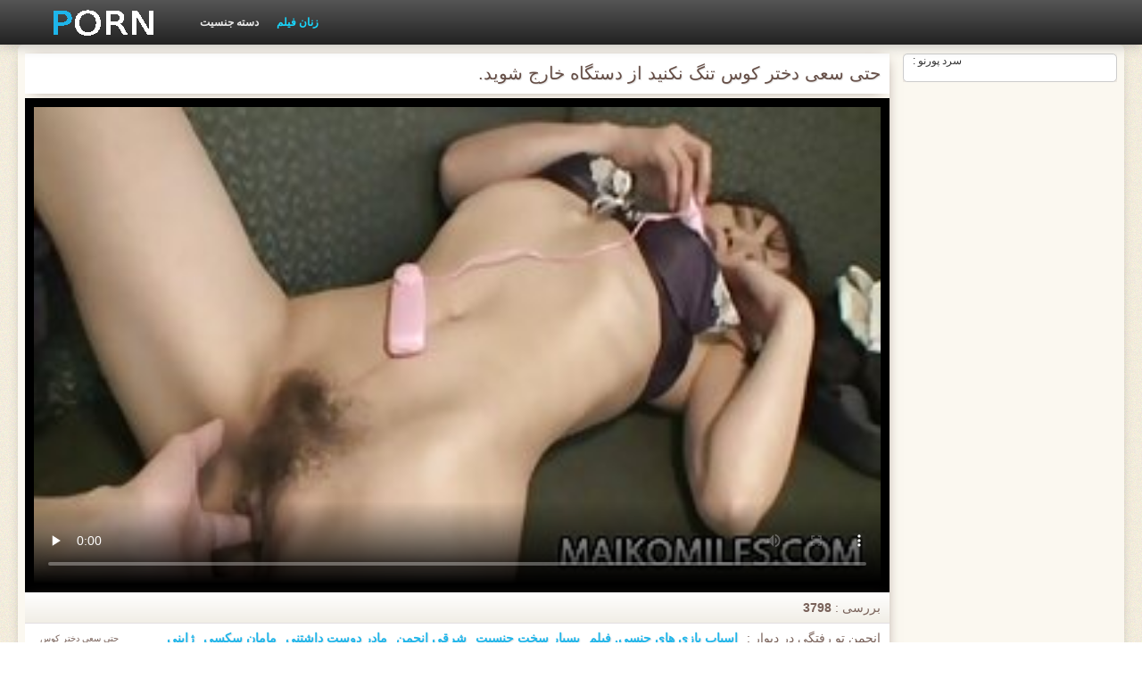

--- FILE ---
content_type: text/html; charset=UTF-8
request_url: https://fa.zxisu.com/video/8/%D8%AD%D8%AA%DB%8C-%D8%B3%D8%B9%DB%8C-%D8%AF%D8%AE%D8%AA%D8%B1-%DA%A9%D9%88%D8%B3-%D8%AA%D9%86%DA%AF-%D9%86%DA%A9%D9%86%DB%8C%D8%AF-%D8%A7%D8%B2-%D8%AF%D8%B3%D8%AA%DA%AF%D8%A7%D9%87-%D8%AE%D8%A7%D8%B1%D8%AC-%D8%B4%D9%88%DB%8C%D8%AF-
body_size: 9164
content:
<!DOCTYPE html>
<html lang="fa" dir="rtl">
<head>
    <meta http-equiv="Content-Type" content="text/html; charset=UTF-8">
    <meta http-equiv="Content-Language" content="fa">
    <base target="_blank">
    <meta name="viewport" content="width=device-width, initial-scale=1.0">
    <meta http-equiv="X-UA-Compatible" content="IE=edge">
    <title>حتی سعی دختر کوس تنگ نکنید از دستگاه خارج شوید.</title>
    <meta name="description" content="رایگان پورنو دختر کوس تنگ">
    <link href="https://fa.zxisu.com/img/style.min.css" rel="stylesheet">
	<link href="https://fa.zxisu.com/video/8/حتی-سعی-دختر-کوس-تنگ-نکنید-از-دستگاه-خارج-شوید-/" rel="canonical"> 
</head>
<body>
<div class="head_wrapper">
	    <div class="bounty_wrapper">
	        <a title="سکس دختر " alt="سکس دختر " class="logo" href="https://fa.zxisu.com/"></a>
            <ul class="head_links"><li><a href="https://fa.zxisu.com/categoryall.html" title="دسته جنسیت " class="top-menu__link">دسته جنسیت </a></li>
<li class="active"><a href="https://fa.zxisu.com/newporno.html" title="Новое" class="top-menu__link">زنان فیلم </a></li></ul>	    </div>
	</div>

<div class="bounty_wrapper">
	    <div class="bounty_content_main">
	        	        
<div class="thumbs-holder">
<div style="min-height: 400px;">
	<div class="wrap">
		<div class="video_block">
            <div class="video_right_block">
                                                    <div style="position:relative;display:block;padding:20px 10px 10px 10px;background:#fff;border:1px solid #ccc;-webkit-border-radius:5px;border-radius:5px;-webkit-box-shadow: 0 3px 15px -6px #79625a;box-shadow: 0 3px 15px -6px #79625a;height:100%;text-align:center;">
                        <span style="position:absolute;top:0;left:10px;color:#333;font-size:.75rem;margin:0;padding:0;">سرد پورنو :</span>
                        <div id="e2b1a97263"></div>
                    </div>
                            </div>

                        
			<div class="player_block">

				
							<h1 itemprop="name">حتی سعی دختر کوس تنگ نکنید از دستگاه خارج شوید.</h1>

				<div id="player-holder">

	<div id="player">
<style>.play21 { margin: 1px 0;}
.play21 video { position: absolute; top: 0; left: 0; width: 100%; height: 100%; background-color: #000; }</style>
<div class="play21">
<video preload="none" controls poster="https://fa.zxisu.com/media/thumbs/8/v00008.jpg?1627609661"><source src="https://vs4.videosrc.net/s/b/b2/b29ad17968ec0079130932e11dcd3091.mp4?md5=jieVHvlKGNGSEG_w4X4W5g&expires=1768820510" type="video/mp4"/></video>
</div>
					</div>
				</div>
				<div class="video_descr">
					<ul class="info">
						<li class="video_rating"></li>
						<li class="li_views">بررسی : <span>3798</span></li>
					</ul>
					<p class="img">
						<img itemprop="thumbnail" src="}" alt="">حتی سعی دختر کوس تنگ نکنید از دستگاه خارج شوید.<br>





		
						<em> حتی سعی دختر کوس تنگ نکنید از دستگاه خارج شوید.</em>
					</p>
					<div class="text">
																				<p>انجمن تو رفتگی در دیوار : <a href="/category/sex_toys/" title="">اسباب بازی های جنسی, فیلم</a> <a href="/category/hardcore/" title="">بسیار سخت جنسیت</a> <a href="/category/asian/" title="">شرقی انجمن</a> <a href="/category/milf/" title="">مادر دوست داشتنی</a> <a href="/category/mom/" title="">مامان سکسی</a> <a href="/category/japanese/" title="">ژاپنی</a> 
<a href="/tag/804/" title="">دختر کوس تنگ</a> </p>
												<p itemprop="description">رایگان پورنو دختر کوس تنگ</p>
					</div>
				</div>
			</div>
		</div>

                
		<div class="related_videos_block">
			<div class="related_videos">
				<h3>کسانی که این فیلم های پورنو سرد را تماشا کردند ، ویدیو بالغ را دوست داشتند :</h3>
				
<div class="main_news_holder">
				<div class="main_news" data-action="video-click" >
					<p class="main_news_img">
						<a href="/video/4517/%D9%84%DA%AF%D8%AF-%DA%A9%D9%87-%D8%A7%D9%84%D8%A7%D8%BA-%D9%88-%D8%B3%DA%A9%D8%AA%D9%87-%D9%85%D8%BA%D8%B2%DB%8C-%DA%A9%D9%87-%D8%B9%D9%88%D8%B6%DB%8C-%D8%AA%D8%A7-%D8%B2%D9%85%D8%A7%D9%86%DB%8C-%D8%B3%DA%A9%D8%B3-%D8%AE%D9%88%D8%B4%DA%AF%D9%84-%D8%AA%D8%B1%DB%8C%D9%86-%D8%AF%D8%AE%D8%AA%D8%B1-%D8%AC%D9%87%D8%A7%D9%86-%DA%A9%D9%87-%D8%A7%D9%88-%D8%A2%D9%86-%D8%B1%D8%A7-%D8%A7%D8%B2-licks-/" title="لگد که الاغ و سکته مغزی که عوضی تا زمانی سکس خوشگل ترین دختر جهان که او آن را از licks!" >
							<img src="https://fa.zxisu.com/media/thumbs/7/v04517.jpg?1624715685" alt="لگد که الاغ و سکته مغزی که عوضی تا زمانی سکس خوشگل ترین دختر جهان که او آن را از licks!" width="320" height="180">
							<span class="play"></span>
						</a>
					</p>
					<div class="main_news_info">
						<a class="link" title="لگد که الاغ و سکته مغزی که عوضی تا زمانی سکس خوشگل ترین دختر جهان که او آن را از licks!" href="/video/4517/%D9%84%DA%AF%D8%AF-%DA%A9%D9%87-%D8%A7%D9%84%D8%A7%D8%BA-%D9%88-%D8%B3%DA%A9%D8%AA%D9%87-%D9%85%D8%BA%D8%B2%DB%8C-%DA%A9%D9%87-%D8%B9%D9%88%D8%B6%DB%8C-%D8%AA%D8%A7-%D8%B2%D9%85%D8%A7%D9%86%DB%8C-%D8%B3%DA%A9%D8%B3-%D8%AE%D9%88%D8%B4%DA%AF%D9%84-%D8%AA%D8%B1%DB%8C%D9%86-%D8%AF%D8%AE%D8%AA%D8%B1-%D8%AC%D9%87%D8%A7%D9%86-%DA%A9%D9%87-%D8%A7%D9%88-%D8%A2%D9%86-%D8%B1%D8%A7-%D8%A7%D8%B2-licks-/">لگد که الاغ و سکته مغزی که عوضی تا زمانی سکس خوشگل ترین دختر جهان که او آن را از licks!</a>
											</div>
				</div>
			</div><div class="main_news_holder">
				<div class="main_news" data-action="video-click" >
					<p class="main_news_img">
						<a href="https://fa.zxisu.com/link.php" title="بزرگ سیاه و سفید دیک برای نینا ال در سوراخ سکسپیرمرد شکوه" >
							<img src="https://fa.zxisu.com/media/thumbs/4/v09424.jpg?1624569725" alt="بزرگ سیاه و سفید دیک برای نینا ال در سوراخ سکسپیرمرد شکوه" width="320" height="180">
							<span class="play"></span>
						</a>
					</p>
					<div class="main_news_info">
						<a class="link" title="بزرگ سیاه و سفید دیک برای نینا ال در سوراخ سکسپیرمرد شکوه" href="https://fa.zxisu.com/link.php">بزرگ سیاه و سفید دیک برای نینا ال در سوراخ سکسپیرمرد شکوه</a>
											</div>
				</div>
			</div><div class="main_news_holder">
				<div class="main_news" data-action="video-click" >
					<p class="main_news_img">
						<a href="https://fa.zxisu.com/link.php" title="آماندا دوست دختر کونی در مقابل کارلوس پلاتین. 1 Russiam" >
							<img src="https://fa.zxisu.com/media/thumbs/7/v07607.jpg?1624743332" alt="آماندا دوست دختر کونی در مقابل کارلوس پلاتین. 1 Russiam" width="320" height="180">
							<span class="play"></span>
						</a>
					</p>
					<div class="main_news_info">
						<a class="link" title="آماندا دوست دختر کونی در مقابل کارلوس پلاتین. 1 Russiam" href="https://fa.zxisu.com/link.php">آماندا دوست دختر کونی در مقابل کارلوس پلاتین. 1 Russiam</a>
											</div>
				</div>
			</div><div class="main_news_holder">
				<div class="main_news" data-action="video-click" >
					<p class="main_news_img">
						<a href="https://fa.zxisu.com/link.php" title="سکسی فیلم سکسی دختر پسر زن سبک و جلف سامانتا سنت حمام با شیر, داخل حمام" >
							<img src="https://fa.zxisu.com/media/thumbs/9/v04469.jpg?1624515742" alt="سکسی فیلم سکسی دختر پسر زن سبک و جلف سامانتا سنت حمام با شیر, داخل حمام" width="320" height="180">
							<span class="play"></span>
						</a>
					</p>
					<div class="main_news_info">
						<a class="link" title="سکسی فیلم سکسی دختر پسر زن سبک و جلف سامانتا سنت حمام با شیر, داخل حمام" href="https://fa.zxisu.com/link.php">سکسی فیلم سکسی دختر پسر زن سبک و جلف سامانتا سنت حمام با شیر, داخل حمام</a>
											</div>
				</div>
			</div><div class="main_news_holder">
				<div class="main_news" data-action="video-click" >
					<p class="main_news_img">
						<a href="/video/3970/%D8%B4%DA%AF%D9%81%D8%AA-%D8%A2%D9%88%D8%B1-%DA%AF%D8%A7%DB%8C%DB%8C%D8%AF%D9%86-%D8%B3%D9%87-%D8%B3%D9%83%D8%B3-%D8%AF%D8%AE%D8%AA%D8%B1%D8%A7%D9%86-%D8%A8%D8%A7%D9%83%D8%B1%D9%87-%D9%86%D9%81%D8%B1%DB%8C/" title="شگفت آور, گاییدن, سه سكس دختران باكره نفری" >
							<img src="https://fa.zxisu.com/media/thumbs/0/v03970.jpg?1624538477" alt="شگفت آور, گاییدن, سه سكس دختران باكره نفری" width="320" height="180">
							<span class="play"></span>
						</a>
					</p>
					<div class="main_news_info">
						<a class="link" title="شگفت آور, گاییدن, سه سكس دختران باكره نفری" href="/video/3970/%D8%B4%DA%AF%D9%81%D8%AA-%D8%A2%D9%88%D8%B1-%DA%AF%D8%A7%DB%8C%DB%8C%D8%AF%D9%86-%D8%B3%D9%87-%D8%B3%D9%83%D8%B3-%D8%AF%D8%AE%D8%AA%D8%B1%D8%A7%D9%86-%D8%A8%D8%A7%D9%83%D8%B1%D9%87-%D9%86%D9%81%D8%B1%DB%8C/">شگفت آور, گاییدن, سه سكس دختران باكره نفری</a>
											</div>
				</div>
			</div><div class="main_news_holder">
				<div class="main_news" data-action="video-click" >
					<p class="main_news_img">
						<a href="/video/3224/%D9%85%D9%86-%D8%A7%D9%88%D9%84%DB%8C%D9%86-%D8%AF%DB%8C%DA%A9-%D9%81%DB%8C%D9%84%D9%85-%D8%B3%DA%A9%D8%B3%DB%8C-%D8%AA%D8%AC%D8%A7%D9%88%D8%B2-%D8%A8%D9%87-%D8%AF%D8%AE%D8%AA%D8%B1-%D8%AF%D8%B1-%D8%A8%DB%8C%D8%AF%D9%85%D8%B4%DA%A9-%D8%A7%D9%88/" title="من اولین دیک فیلم سکسی تجاوز به دختر در بیدمشک او" >
							<img src="https://fa.zxisu.com/media/thumbs/4/v03224.jpg?1625012673" alt="من اولین دیک فیلم سکسی تجاوز به دختر در بیدمشک او" width="320" height="180">
							<span class="play"></span>
						</a>
					</p>
					<div class="main_news_info">
						<a class="link" title="من اولین دیک فیلم سکسی تجاوز به دختر در بیدمشک او" href="/video/3224/%D9%85%D9%86-%D8%A7%D9%88%D9%84%DB%8C%D9%86-%D8%AF%DB%8C%DA%A9-%D9%81%DB%8C%D9%84%D9%85-%D8%B3%DA%A9%D8%B3%DB%8C-%D8%AA%D8%AC%D8%A7%D9%88%D8%B2-%D8%A8%D9%87-%D8%AF%D8%AE%D8%AA%D8%B1-%D8%AF%D8%B1-%D8%A8%DB%8C%D8%AF%D9%85%D8%B4%DA%A9-%D8%A7%D9%88/">من اولین دیک فیلم سکسی تجاوز به دختر در بیدمشک او</a>
											</div>
				</div>
			</div><div class="main_news_holder">
				<div class="main_news" data-action="video-click" >
					<p class="main_news_img">
						<a href="/video/32/%D9%85%D8%A7%D8%AF%D8%B1-%D8%AF%D9%88%D8%B3%D8%AA-%D9%81%DB%8C%D9%84%D9%85-%D8%B3%DA%A9%D8%B3%DB%8C-%D9%BE%D8%A7%D8%B1%D9%87-%DA%A9%D8%B1%D8%AF%D9%86-%D9%BE%D8%B1%D8%AF%D9%87-%D8%AF%D8%AE%D8%AA%D8%B1-%D8%AF%D8%A7%D8%B4%D8%AA%D9%86%DB%8C-%D9%85%D9%82%D8%B9%D8%AF%DB%8C/" title="مادر دوست فیلم سکسی پاره کردن پرده دختر داشتنی مقعدی" >
							<img src="https://fa.zxisu.com/media/thumbs/2/v00032.jpg?1627346847" alt="مادر دوست فیلم سکسی پاره کردن پرده دختر داشتنی مقعدی" width="320" height="180">
							<span class="play"></span>
						</a>
					</p>
					<div class="main_news_info">
						<a class="link" title="مادر دوست فیلم سکسی پاره کردن پرده دختر داشتنی مقعدی" href="/video/32/%D9%85%D8%A7%D8%AF%D8%B1-%D8%AF%D9%88%D8%B3%D8%AA-%D9%81%DB%8C%D9%84%D9%85-%D8%B3%DA%A9%D8%B3%DB%8C-%D9%BE%D8%A7%D8%B1%D9%87-%DA%A9%D8%B1%D8%AF%D9%86-%D9%BE%D8%B1%D8%AF%D9%87-%D8%AF%D8%AE%D8%AA%D8%B1-%D8%AF%D8%A7%D8%B4%D8%AA%D9%86%DB%8C-%D9%85%D9%82%D8%B9%D8%AF%DB%8C/">مادر دوست فیلم سکسی پاره کردن پرده دختر داشتنی مقعدی</a>
											</div>
				</div>
			</div><div class="main_news_holder">
				<div class="main_news" data-action="video-click" >
					<p class="main_news_img">
						<a href="https://fa.zxisu.com/link.php" title="مامان سکس دختر ۹ساله یا عاج" >
							<img src="https://fa.zxisu.com/media/thumbs/0/v09030.jpg?1624557916" alt="مامان سکس دختر ۹ساله یا عاج" width="320" height="180">
							<span class="play"></span>
						</a>
					</p>
					<div class="main_news_info">
						<a class="link" title="مامان سکس دختر ۹ساله یا عاج" href="https://fa.zxisu.com/link.php">مامان سکس دختر ۹ساله یا عاج</a>
											</div>
				</div>
			</div><div class="main_news_holder">
				<div class="main_news" data-action="video-click" >
					<p class="main_news_img">
						<a href="https://fa.zxisu.com/link.php" title="زن و شوهر شگفت انگیز, رابطه سکس دختران کم سال جنسی در طب مکمل و جایگزین" >
							<img src="https://fa.zxisu.com/media/thumbs/3/v04993.jpg?1624578942" alt="زن و شوهر شگفت انگیز, رابطه سکس دختران کم سال جنسی در طب مکمل و جایگزین" width="320" height="180">
							<span class="play"></span>
						</a>
					</p>
					<div class="main_news_info">
						<a class="link" title="زن و شوهر شگفت انگیز, رابطه سکس دختران کم سال جنسی در طب مکمل و جایگزین" href="https://fa.zxisu.com/link.php">زن و شوهر شگفت انگیز, رابطه سکس دختران کم سال جنسی در طب مکمل و جایگزین</a>
											</div>
				</div>
			</div><div class="main_news_holder">
				<div class="main_news" data-action="video-click" >
					<p class="main_news_img">
						<a href="https://fa.zxisu.com/link.php" title="18YO, هلو داستان های سکسی با دختر دایی می شود رابطه جنسی وحشی در یک کوچه تاریک در یک وحشیانه" >
							<img src="https://fa.zxisu.com/media/thumbs/4/v05274.jpg?1624730772" alt="18YO, هلو داستان های سکسی با دختر دایی می شود رابطه جنسی وحشی در یک کوچه تاریک در یک وحشیانه" width="320" height="180">
							<span class="play"></span>
						</a>
					</p>
					<div class="main_news_info">
						<a class="link" title="18YO, هلو داستان های سکسی با دختر دایی می شود رابطه جنسی وحشی در یک کوچه تاریک در یک وحشیانه" href="https://fa.zxisu.com/link.php">18YO, هلو داستان های سکسی با دختر دایی می شود رابطه جنسی وحشی در یک کوچه تاریک در یک وحشیانه</a>
											</div>
				</div>
			</div><div class="main_news_holder">
				<div class="main_news" data-action="video-click" >
					<p class="main_news_img">
						<a href="https://fa.zxisu.com/link.php" title="واقعی, خشن, سکس در کوچ سکس دختر یزدی برای ریخته گری" >
							<img src="https://fa.zxisu.com/media/thumbs/6/v04136.jpg?1625446448" alt="واقعی, خشن, سکس در کوچ سکس دختر یزدی برای ریخته گری" width="320" height="180">
							<span class="play"></span>
						</a>
					</p>
					<div class="main_news_info">
						<a class="link" title="واقعی, خشن, سکس در کوچ سکس دختر یزدی برای ریخته گری" href="https://fa.zxisu.com/link.php">واقعی, خشن, سکس در کوچ سکس دختر یزدی برای ریخته گری</a>
											</div>
				</div>
			</div><div class="main_news_holder">
				<div class="main_news" data-action="video-click" >
					<p class="main_news_img">
						<a href="https://fa.zxisu.com/link.php" title="جوراب ساق بلند و شورت پوشیده داستان سکس من و دختر همسایه شده توسط" >
							<img src="https://fa.zxisu.com/media/thumbs/7/v00457.jpg?1628392327" alt="جوراب ساق بلند و شورت پوشیده داستان سکس من و دختر همسایه شده توسط" width="320" height="180">
							<span class="play"></span>
						</a>
					</p>
					<div class="main_news_info">
						<a class="link" title="جوراب ساق بلند و شورت پوشیده داستان سکس من و دختر همسایه شده توسط" href="https://fa.zxisu.com/link.php">جوراب ساق بلند و شورت پوشیده داستان سکس من و دختر همسایه شده توسط</a>
											</div>
				</div>
			</div><div class="main_news_holder">
				<div class="main_news" data-action="video-click" >
					<p class="main_news_img">
						<a href="/video/5739/%D9%85%D8%B4%D8%AA%D8%B1%DB%8C-%D8%AF%D8%A7%D8%B3%D8%AA%D8%A7%D9%86-%D8%B3%DA%A9%D8%B3-%D8%AF%D8%AE%D8%AA%D8%B1-%D8%B9%D9%85%D9%88-%D8%A8%D8%B1%D8%A7%DB%8C-%DA%AF%D9%88%D8%B4-%D8%AF%D8%A7%D8%AF%D9%86-%D8%A8%D9%87-%D8%B9%D8%A7%D9%85%D9%84-%D8%B1%DB%8C%D8%AE%D8%AA%D9%87-%DA%AF%D8%B1%DB%8C-%D9%86%D8%A7%D8%AE%D9%86/" title="مشتری داستان سکس دختر عمو برای گوش دادن به عامل ریخته گری ناخن" >
							<img src="https://fa.zxisu.com/media/thumbs/9/v05739.jpg?1624590128" alt="مشتری داستان سکس دختر عمو برای گوش دادن به عامل ریخته گری ناخن" width="320" height="180">
							<span class="play"></span>
						</a>
					</p>
					<div class="main_news_info">
						<a class="link" title="مشتری داستان سکس دختر عمو برای گوش دادن به عامل ریخته گری ناخن" href="/video/5739/%D9%85%D8%B4%D8%AA%D8%B1%DB%8C-%D8%AF%D8%A7%D8%B3%D8%AA%D8%A7%D9%86-%D8%B3%DA%A9%D8%B3-%D8%AF%D8%AE%D8%AA%D8%B1-%D8%B9%D9%85%D9%88-%D8%A8%D8%B1%D8%A7%DB%8C-%DA%AF%D9%88%D8%B4-%D8%AF%D8%A7%D8%AF%D9%86-%D8%A8%D9%87-%D8%B9%D8%A7%D9%85%D9%84-%D8%B1%DB%8C%D8%AE%D8%AA%D9%87-%DA%AF%D8%B1%DB%8C-%D9%86%D8%A7%D8%AE%D9%86/">مشتری داستان سکس دختر عمو برای گوش دادن به عامل ریخته گری ناخن</a>
											</div>
				</div>
			</div><div class="main_news_holder">
				<div class="main_news" data-action="video-click" >
					<p class="main_news_img">
						<a href="/video/4618/%D8%B3%DB%8C%D9%86%D9%87-%DA%A9%D9%84%D8%A7%D9%86-%D8%AF%D8%AE%D9%88%D9%84-%D8%AF%D9%88-%D8%AF%D8%A7%D9%86%D9%87-%D8%A6%DB%8C-%D9%88-%DA%A9%D9%88%D9%86-%D8%B2%D9%86-%D8%B2%DB%8C%D8%A8%D8%A7-%D8%B5%D9%88%D8%B1%D8%AA/" title="سینه کلان, دخول دو دانه ئی و کون زن زیبا صورت" >
							<img src="https://fa.zxisu.com/media/thumbs/8/v04618.jpg?1624525055" alt="سینه کلان, دخول دو دانه ئی و کون زن زیبا صورت" width="320" height="180">
							<span class="play"></span>
						</a>
					</p>
					<div class="main_news_info">
						<a class="link" title="سینه کلان, دخول دو دانه ئی و کون زن زیبا صورت" href="/video/4618/%D8%B3%DB%8C%D9%86%D9%87-%DA%A9%D9%84%D8%A7%D9%86-%D8%AF%D8%AE%D9%88%D9%84-%D8%AF%D9%88-%D8%AF%D8%A7%D9%86%D9%87-%D8%A6%DB%8C-%D9%88-%DA%A9%D9%88%D9%86-%D8%B2%D9%86-%D8%B2%DB%8C%D8%A8%D8%A7-%D8%B5%D9%88%D8%B1%D8%AA/">سینه کلان, دخول دو دانه ئی و کون زن زیبا صورت</a>
											</div>
				</div>
			</div><div class="main_news_holder">
				<div class="main_news" data-action="video-click" >
					<p class="main_news_img">
						<a href="/video/2671/sklavin-z-%D8%B4%D8%A7%D8%B1%DA%98-%D8%AF%D9%88%DA%AF%D8%A7%D9%86%D9%87-%D8%B3%DA%A9%D8%B3-%D8%AF%D8%AE%D8%AA%D8%B1-%D9%84%D8%B1/" title="SKLAVIN-Z شارژ دوگانه سکس دختر لر" >
							<img src="https://fa.zxisu.com/media/thumbs/1/v02671.jpg?1628826629" alt="SKLAVIN-Z شارژ دوگانه سکس دختر لر" width="320" height="180">
							<span class="play"></span>
						</a>
					</p>
					<div class="main_news_info">
						<a class="link" title="SKLAVIN-Z شارژ دوگانه سکس دختر لر" href="/video/2671/sklavin-z-%D8%B4%D8%A7%D8%B1%DA%98-%D8%AF%D9%88%DA%AF%D8%A7%D9%86%D9%87-%D8%B3%DA%A9%D8%B3-%D8%AF%D8%AE%D8%AA%D8%B1-%D9%84%D8%B1/">SKLAVIN-Z شارژ دوگانه سکس دختر لر</a>
											</div>
				</div>
			</div><div class="main_news_holder">
				<div class="main_news" data-action="video-click" >
					<p class="main_news_img">
						<a href="/video/1279/snap07-%D8%B3%DA%A9%D8%B3-%D8%AF%D8%AE%D8%AA%D8%B1-%D9%BE%D8%B3%D8%B1-%D8%AC%D9%88%D8%A7%D9%86/" title="Snap07 سکس دختر پسر جوان" >
							<img src="https://fa.zxisu.com/media/thumbs/9/v01279.jpg?1624586657" alt="Snap07 سکس دختر پسر جوان" width="320" height="180">
							<span class="play"></span>
						</a>
					</p>
					<div class="main_news_info">
						<a class="link" title="Snap07 سکس دختر پسر جوان" href="/video/1279/snap07-%D8%B3%DA%A9%D8%B3-%D8%AF%D8%AE%D8%AA%D8%B1-%D9%BE%D8%B3%D8%B1-%D8%AC%D9%88%D8%A7%D9%86/">Snap07 سکس دختر پسر جوان</a>
											</div>
				</div>
			</div><div class="main_news_holder">
				<div class="main_news" data-action="video-click" >
					<p class="main_news_img">
						<a href="https://fa.zxisu.com/link.php" title="شگفت فیلم سکس زدن پرده دختر آور, دختر بادامک بازی می کند بیدمشک" >
							<img src="https://fa.zxisu.com/media/thumbs/2/v03772.jpg?1629077768" alt="شگفت فیلم سکس زدن پرده دختر آور, دختر بادامک بازی می کند بیدمشک" width="320" height="180">
							<span class="play"></span>
						</a>
					</p>
					<div class="main_news_info">
						<a class="link" title="شگفت فیلم سکس زدن پرده دختر آور, دختر بادامک بازی می کند بیدمشک" href="https://fa.zxisu.com/link.php">شگفت فیلم سکس زدن پرده دختر آور, دختر بادامک بازی می کند بیدمشک</a>
											</div>
				</div>
			</div><div class="main_news_holder">
				<div class="main_news" data-action="video-click" >
					<p class="main_news_img">
						<a href="https://fa.zxisu.com/link.php" title="Roughsex دوست دختر, سیاه پوست به شدت روغن فیلم سکسی دختر باکره زده" >
							<img src="https://fa.zxisu.com/media/thumbs/1/v01561.jpg?1626914892" alt="Roughsex دوست دختر, سیاه پوست به شدت روغن فیلم سکسی دختر باکره زده" width="320" height="180">
							<span class="play"></span>
						</a>
					</p>
					<div class="main_news_info">
						<a class="link" title="Roughsex دوست دختر, سیاه پوست به شدت روغن فیلم سکسی دختر باکره زده" href="https://fa.zxisu.com/link.php">Roughsex دوست دختر, سیاه پوست به شدت روغن فیلم سکسی دختر باکره زده</a>
											</div>
				</div>
			</div><div class="main_news_holder">
				<div class="main_news" data-action="video-click" >
					<p class="main_news_img">
						<a href="/video/7677/%D8%AE%D9%88%D8%A8-dna-sapphicootica-%DA%A9%D9%88%D9%87%D8%A7%D9%86-%D9%88-%D8%B3%DA%A9%D8%B3-%D8%AF%D8%AE%D8%AA%D8%B1-%D9%84%D8%B1/" title="خوب DNA Sapphicootica-کوهان و سکس دختر لر" >
							<img src="https://fa.zxisu.com/media/thumbs/7/v07677.jpg?1624654212" alt="خوب DNA Sapphicootica-کوهان و سکس دختر لر" width="320" height="180">
							<span class="play"></span>
						</a>
					</p>
					<div class="main_news_info">
						<a class="link" title="خوب DNA Sapphicootica-کوهان و سکس دختر لر" href="/video/7677/%D8%AE%D9%88%D8%A8-dna-sapphicootica-%DA%A9%D9%88%D9%87%D8%A7%D9%86-%D9%88-%D8%B3%DA%A9%D8%B3-%D8%AF%D8%AE%D8%AA%D8%B1-%D9%84%D8%B1/">خوب DNA Sapphicootica-کوهان و سکس دختر لر</a>
											</div>
				</div>
			</div><div class="main_news_holder">
				<div class="main_news" data-action="video-click" >
					<p class="main_news_img">
						<a href="/video/570/%D9%88%D8%A7%D9%84%D8%B1%DB%8C-%D9%87%DB%8C%D9%84%D8%AA%D9%88%D9%86-%D9%88-%D8%B3%D8%A7%D9%86%DB%8C-%D8%AC%DB%8C-%D8%A8%D9%87-%D8%B3%DA%A9%D8%B3-%D8%B2%D9%86-%D9%82%D8%AF-%D8%A8%D9%84%D9%86%D8%AF-%D8%A7%D8%B4%D8%AA%D8%B1%D8%A7%DA%A9-%DA%AF%D8%B0%D8%A7%D8%B4%D8%AA%D9%86-%DB%8C%DA%A9-%D8%A7%D8%A8%D8%B2%D8%A7%D8%B1/" title="والری هیلتون و سانی جی به سکس زن قد بلند اشتراک گذاشتن یک ابزار" >
							<img src="https://fa.zxisu.com/media/thumbs/0/v00570.jpg?1627957304" alt="والری هیلتون و سانی جی به سکس زن قد بلند اشتراک گذاشتن یک ابزار" width="320" height="180">
							<span class="play"></span>
						</a>
					</p>
					<div class="main_news_info">
						<a class="link" title="والری هیلتون و سانی جی به سکس زن قد بلند اشتراک گذاشتن یک ابزار" href="/video/570/%D9%88%D8%A7%D9%84%D8%B1%DB%8C-%D9%87%DB%8C%D9%84%D8%AA%D9%88%D9%86-%D9%88-%D8%B3%D8%A7%D9%86%DB%8C-%D8%AC%DB%8C-%D8%A8%D9%87-%D8%B3%DA%A9%D8%B3-%D8%B2%D9%86-%D9%82%D8%AF-%D8%A8%D9%84%D9%86%D8%AF-%D8%A7%D8%B4%D8%AA%D8%B1%D8%A7%DA%A9-%DA%AF%D8%B0%D8%A7%D8%B4%D8%AA%D9%86-%DB%8C%DA%A9-%D8%A7%D8%A8%D8%B2%D8%A7%D8%B1/">والری هیلتون و سانی جی به سکس زن قد بلند اشتراک گذاشتن یک ابزار</a>
											</div>
				</div>
			</div><div class="main_news_holder">
				<div class="main_news" data-action="video-click" >
					<p class="main_news_img">
						<a href="/video/572/%D8%B3%DA%A9%D8%B3%D8%AA%D9%88%D9%86-%D8%AF%D8%A7%D8%B3%D8%AA%D8%A7%D9%86-%D9%87%D8%A7%DB%8C-%D8%B3%DA%A9%D8%B3%DB%8C-%D8%A8%D8%A7-%D8%AF%D8%AE%D8%AA%D8%B1-%D8%B9%D9%85%D9%87-5/" title="سکستون داستان های سکسی با دختر عمه 5" >
							<img src="https://fa.zxisu.com/media/thumbs/2/v00572.jpg?1626743261" alt="سکستون داستان های سکسی با دختر عمه 5" width="320" height="180">
							<span class="play"></span>
						</a>
					</p>
					<div class="main_news_info">
						<a class="link" title="سکستون داستان های سکسی با دختر عمه 5" href="/video/572/%D8%B3%DA%A9%D8%B3%D8%AA%D9%88%D9%86-%D8%AF%D8%A7%D8%B3%D8%AA%D8%A7%D9%86-%D9%87%D8%A7%DB%8C-%D8%B3%DA%A9%D8%B3%DB%8C-%D8%A8%D8%A7-%D8%AF%D8%AE%D8%AA%D8%B1-%D8%B9%D9%85%D9%87-5/">سکستون داستان های سکسی با دختر عمه 5</a>
											</div>
				</div>
			</div><div class="main_news_holder">
				<div class="main_news" data-action="video-click" >
					<p class="main_news_img">
						<a href="/video/5228/%D8%A7%D9%88%D9%81%D9%84%DB%8C%D8%A7-xxx%D8%AF%D8%AE%D8%AA%D8%B1-%D8%AC%D9%88%D8%A7%D9%86-%D8%B1%D8%B2-%D8%A7%D8%B3%D8%AA%D9%85%D8%A7%D8%B9-%D8%B5%D8%AD%D9%86%D9%87-1/" title="اوفلیا xxxدختر جوان رز, استماع صحنه 1" >
							<img src="https://fa.zxisu.com/media/thumbs/8/v05228.jpg?1624548262" alt="اوفلیا xxxدختر جوان رز, استماع صحنه 1" width="320" height="180">
							<span class="play"></span>
						</a>
					</p>
					<div class="main_news_info">
						<a class="link" title="اوفلیا xxxدختر جوان رز, استماع صحنه 1" href="/video/5228/%D8%A7%D9%88%D9%81%D9%84%DB%8C%D8%A7-xxx%D8%AF%D8%AE%D8%AA%D8%B1-%D8%AC%D9%88%D8%A7%D9%86-%D8%B1%D8%B2-%D8%A7%D8%B3%D8%AA%D9%85%D8%A7%D8%B9-%D8%B5%D8%AD%D9%86%D9%87-1/">اوفلیا xxxدختر جوان رز, استماع صحنه 1</a>
											</div>
				</div>
			</div><div class="main_news_holder">
				<div class="main_news" data-action="video-click" >
					<p class="main_news_img">
						<a href="/video/3485/%DA%86%D9%87-%D9%86%D8%B4%D8%A7%D9%86-%D9%85%DB%8C-%D8%AF%D9%87%D8%AF-%D8%A8%D8%B1%DA%86%D8%B3%D8%A8-%D8%B2%D9%85%D8%A7%D9%86-%D8%A7%D8%B3%D8%AA-100-%D8%B5%D8%AD%D9%86%D9%87-%D9%BE%D9%88%D8%B1%D9%86%D9%88-%D8%AE%D8%A7%D9%86%DA%AF%DB%8C-%D8%AF%D8%AE%D8%AA%D8%B1-%DA%AF%D8%A7%DB%8C%DB%8C%D8%AF%D9%86/" title="چه نشان می دهد برچسب زمان است 100% صحنه پورنو خانگی دختر گاییدن" >
							<img src="https://fa.zxisu.com/media/thumbs/5/v03485.jpg?1624754364" alt="چه نشان می دهد برچسب زمان است 100% صحنه پورنو خانگی دختر گاییدن" width="320" height="180">
							<span class="play"></span>
						</a>
					</p>
					<div class="main_news_info">
						<a class="link" title="چه نشان می دهد برچسب زمان است 100% صحنه پورنو خانگی دختر گاییدن" href="/video/3485/%DA%86%D9%87-%D9%86%D8%B4%D8%A7%D9%86-%D9%85%DB%8C-%D8%AF%D9%87%D8%AF-%D8%A8%D8%B1%DA%86%D8%B3%D8%A8-%D8%B2%D9%85%D8%A7%D9%86-%D8%A7%D8%B3%D8%AA-100-%D8%B5%D8%AD%D9%86%D9%87-%D9%BE%D9%88%D8%B1%D9%86%D9%88-%D8%AE%D8%A7%D9%86%DA%AF%DB%8C-%D8%AF%D8%AE%D8%AA%D8%B1-%DA%AF%D8%A7%DB%8C%DB%8C%D8%AF%D9%86/">چه نشان می دهد برچسب زمان است 100% صحنه پورنو خانگی دختر گاییدن</a>
											</div>
				</div>
			</div><div class="main_news_holder">
				<div class="main_news" data-action="video-click" >
					<p class="main_news_img">
						<a href="/video/6999/%D9%84%D8%A7%D8%BA%D8%B1-%D9%85%D8%B1%DA%AF-%D9%81%D8%A7%D9%88%D8%B3%D8%AA-%D8%AF%D8%B1-der-fotze-den-pimmel-im-arsch-%DA%A9%D9%88%D9%86-%D8%AF%D8%AE%D8%AA%D8%B1-%DB%B1%DB%B8-%D8%B3%D8%A7%D9%84%D9%87/" title="لاغر-مرگ فاوست در der Fotze-den Pimmel im Arsch! کون دختر ۱۸ ساله" >
							<img src="https://fa.zxisu.com/media/thumbs/9/v06999.jpg?1624726219" alt="لاغر-مرگ فاوست در der Fotze-den Pimmel im Arsch! کون دختر ۱۸ ساله" width="320" height="180">
							<span class="play"></span>
						</a>
					</p>
					<div class="main_news_info">
						<a class="link" title="لاغر-مرگ فاوست در der Fotze-den Pimmel im Arsch! کون دختر ۱۸ ساله" href="/video/6999/%D9%84%D8%A7%D8%BA%D8%B1-%D9%85%D8%B1%DA%AF-%D9%81%D8%A7%D9%88%D8%B3%D8%AA-%D8%AF%D8%B1-der-fotze-den-pimmel-im-arsch-%DA%A9%D9%88%D9%86-%D8%AF%D8%AE%D8%AA%D8%B1-%DB%B1%DB%B8-%D8%B3%D8%A7%D9%84%D9%87/">لاغر-مرگ فاوست در der Fotze-den Pimmel im Arsch! کون دختر ۱۸ ساله</a>
											</div>
				</div>
			</div><div class="main_news_holder">
				<div class="main_news" data-action="video-click" >
					<p class="main_news_img">
						<a href="/video/9794//" title="" >
							<img src="https://fa.zxisu.com/media/thumbs/4/v09794.jpg?1624643569" alt="" width="320" height="180">
							<span class="play"></span>
						</a>
					</p>
					<div class="main_news_info">
						<a class="link" title="" href="/video/9794//"></a>
											</div>
				</div>
			</div><div class="main_news_holder">
				<div class="main_news" data-action="video-click" >
					<p class="main_news_img">
						<a href="/video/8654/%DA%A9%D9%81%D8%B4-%D8%B3%D9%88%D9%BE%D8%B1-%DA%86%D9%87%D8%A7%D8%B1%D8%AF%D9%87-%D8%B3%D8%A7%D9%84%D9%87-%DA%A9%D8%AA%D8%A7%D9%86%DB%8C/" title="کفش سوپر چهارده ساله کتانی" >
							<img src="https://fa.zxisu.com/media/thumbs/4/v08654.jpg?1624541061" alt="کفش سوپر چهارده ساله کتانی" width="320" height="180">
							<span class="play"></span>
						</a>
					</p>
					<div class="main_news_info">
						<a class="link" title="کفش سوپر چهارده ساله کتانی" href="/video/8654/%DA%A9%D9%81%D8%B4-%D8%B3%D9%88%D9%BE%D8%B1-%DA%86%D9%87%D8%A7%D8%B1%D8%AF%D9%87-%D8%B3%D8%A7%D9%84%D9%87-%DA%A9%D8%AA%D8%A7%D9%86%DB%8C/">کفش سوپر چهارده ساله کتانی</a>
											</div>
				</div>
			</div><div class="main_news_holder">
				<div class="main_news" data-action="video-click" >
					<p class="main_news_img">
						<a href="/video/4352/%D8%A7%D9%86%D8%B9%D8%B7%D8%A7%D9%81-%D9%BE%D8%B0%DB%8C%D8%B1-%D8%A7%D8%B9%D9%85%D8%A7%D9%84-%D8%AF%D8%B1-%D8%A7%DB%8C%D9%86-%D9%85%D9%87%D8%B1%D9%87-%D8%AF%D8%B1-%D8%B3%DA%A9%D8%B3%DB%B1%DB%B2%D8%B3%D8%A7%D9%84-%D9%86%D9%88%D9%86%D9%88%D8%AC%D9%88%D8%A7%D9%86%D8%A7%D9%86-%D8%AE%D9%88%D8%AF-%D8%B1%D8%A7-/" title="انعطاف پذیر, اعمال در این مهره در سکس۱۲سال نونوجوانان خود را." >
							<img src="https://fa.zxisu.com/media/thumbs/2/v04352.jpg?1626569560" alt="انعطاف پذیر, اعمال در این مهره در سکس۱۲سال نونوجوانان خود را." width="320" height="180">
							<span class="play"></span>
						</a>
					</p>
					<div class="main_news_info">
						<a class="link" title="انعطاف پذیر, اعمال در این مهره در سکس۱۲سال نونوجوانان خود را." href="/video/4352/%D8%A7%D9%86%D8%B9%D8%B7%D8%A7%D9%81-%D9%BE%D8%B0%DB%8C%D8%B1-%D8%A7%D8%B9%D9%85%D8%A7%D9%84-%D8%AF%D8%B1-%D8%A7%DB%8C%D9%86-%D9%85%D9%87%D8%B1%D9%87-%D8%AF%D8%B1-%D8%B3%DA%A9%D8%B3%DB%B1%DB%B2%D8%B3%D8%A7%D9%84-%D9%86%D9%88%D9%86%D9%88%D8%AC%D9%88%D8%A7%D9%86%D8%A7%D9%86-%D8%AE%D9%88%D8%AF-%D8%B1%D8%A7-/">انعطاف پذیر, اعمال در این مهره در سکس۱۲سال نونوجوانان خود را.</a>
											</div>
				</div>
			</div><div class="main_news_holder">
				<div class="main_news" data-action="video-click" >
					<p class="main_news_img">
						<a href="/video/6588/%D9%85%D8%A7%DB%8C%D8%B9-%D9%85%D9%86%DB%8C-%D8%AE%D9%88%D8%A8-%D8%A7%D8%B3%D8%AA-%D8%A8%D8%B1%D8%A7%DB%8C-%D8%B2%D9%86%D8%A7%D9%86-%D8%B3%DA%A9%D8%B3-%D8%AF%D8%AE%D8%AA%D8%B1-%D8%A7%D8%B5%D9%81%D9%87%D8%A7%D9%86%DB%8C-%D9%BE%D9%88%D8%B3%D8%AA-jizznation/" title="مایع منی خوب است برای زنان سکس دختر اصفهانی پوست-JizzNation" >
							<img src="https://fa.zxisu.com/media/thumbs/8/v06588.jpg?1625878657" alt="مایع منی خوب است برای زنان سکس دختر اصفهانی پوست-JizzNation" width="320" height="180">
							<span class="play"></span>
						</a>
					</p>
					<div class="main_news_info">
						<a class="link" title="مایع منی خوب است برای زنان سکس دختر اصفهانی پوست-JizzNation" href="/video/6588/%D9%85%D8%A7%DB%8C%D8%B9-%D9%85%D9%86%DB%8C-%D8%AE%D9%88%D8%A8-%D8%A7%D8%B3%D8%AA-%D8%A8%D8%B1%D8%A7%DB%8C-%D8%B2%D9%86%D8%A7%D9%86-%D8%B3%DA%A9%D8%B3-%D8%AF%D8%AE%D8%AA%D8%B1-%D8%A7%D8%B5%D9%81%D9%87%D8%A7%D9%86%DB%8C-%D9%BE%D9%88%D8%B3%D8%AA-jizznation/">مایع منی خوب است برای زنان سکس دختر اصفهانی پوست-JizzNation</a>
											</div>
				</div>
			</div><div class="main_news_holder">
				<div class="main_news" data-action="video-click" >
					<p class="main_news_img">
						<a href="/video/7391/%DA%AF%D8%A7%DB%8C%DB%8C%D8%AF%D9%86-%D8%B3%DA%A9%D8%B3-%D8%AF%D8%AE%D8%AA%D8%B1-%D8%A8%D9%87-%D8%B2%D9%88%D8%B1-%D8%B3%DB%8C%D8%A7%D9%87-%D8%AE%D8%AF%D9%85%D8%AA%DA%A9%D8%A7%D8%B1/" title="گاییدن, سکس دختر به زور سیاه, خدمتکار" >
							<img src="https://fa.zxisu.com/media/thumbs/1/v07391.jpg?1624765419" alt="گاییدن, سکس دختر به زور سیاه, خدمتکار" width="320" height="180">
							<span class="play"></span>
						</a>
					</p>
					<div class="main_news_info">
						<a class="link" title="گاییدن, سکس دختر به زور سیاه, خدمتکار" href="/video/7391/%DA%AF%D8%A7%DB%8C%DB%8C%D8%AF%D9%86-%D8%B3%DA%A9%D8%B3-%D8%AF%D8%AE%D8%AA%D8%B1-%D8%A8%D9%87-%D8%B2%D9%88%D8%B1-%D8%B3%DB%8C%D8%A7%D9%87-%D8%AE%D8%AF%D9%85%D8%AA%DA%A9%D8%A7%D8%B1/">گاییدن, سکس دختر به زور سیاه, خدمتکار</a>
											</div>
				</div>
			</div><div class="main_news_holder">
				<div class="main_news" data-action="video-click" >
					<p class="main_news_img">
						<a href="/video/4105/%D9%81%D8%A7%D8%AD%D8%B4%D9%87-%D8%B7%D9%88%D9%84-%D9%85%DB%8C-%DA%A9%D8%B4%D8%AF-%D8%A7%DB%8C%D9%86%D8%B3%D8%AA%D8%A7%DA%AF%D8%B1%D8%A7%D9%85-%D8%AF%D8%AE%D8%AA%D8%B1%D8%A7%D9%86-%D8%B3%DA%A9%D8%B3%DB%8C-%D8%AF%DB%8C%DA%A9-%D8%AF%D8%B1-%D8%AA%D9%85%D8%A7%D9%85-%D8%B3%D9%88%D8%B1%D8%A7%D8%AE/" title="فاحشه طول می کشد اینستاگرام دختران سکسی دیک در تمام سوراخ" >
							<img src="https://fa.zxisu.com/media/thumbs/5/v04105.jpg?1627439540" alt="فاحشه طول می کشد اینستاگرام دختران سکسی دیک در تمام سوراخ" width="320" height="180">
							<span class="play"></span>
						</a>
					</p>
					<div class="main_news_info">
						<a class="link" title="فاحشه طول می کشد اینستاگرام دختران سکسی دیک در تمام سوراخ" href="/video/4105/%D9%81%D8%A7%D8%AD%D8%B4%D9%87-%D8%B7%D9%88%D9%84-%D9%85%DB%8C-%DA%A9%D8%B4%D8%AF-%D8%A7%DB%8C%D9%86%D8%B3%D8%AA%D8%A7%DA%AF%D8%B1%D8%A7%D9%85-%D8%AF%D8%AE%D8%AA%D8%B1%D8%A7%D9%86-%D8%B3%DA%A9%D8%B3%DB%8C-%D8%AF%DB%8C%DA%A9-%D8%AF%D8%B1-%D8%AA%D9%85%D8%A7%D9%85-%D8%B3%D9%88%D8%B1%D8%A7%D8%AE/">فاحشه طول می کشد اینستاگرام دختران سکسی دیک در تمام سوراخ</a>
											</div>
				</div>
			</div><div class="main_news_holder">
				<div class="main_news" data-action="video-click" >
					<p class="main_news_img">
						<a href="/video/186/%D8%A7%D9%86%D8%AF%D8%A7%D8%B2%D9%87-%D8%A7%DB%8C%D8%AA%D8%A7%D9%84%DB%8C%D8%A7%DB%8C%DB%8C-%D8%B3%DA%A9%D8%B3-%D8%B2%D8%AF%D9%86-%D9%BE%D8%B1%D8%AF%D9%87-%D8%AF%D8%AE%D8%AA%D8%B1/" title="اندازه ایتالیایی سکس زدن پرده دختر" >
							<img src="https://fa.zxisu.com/media/thumbs/6/v00186.jpg?1625014280" alt="اندازه ایتالیایی سکس زدن پرده دختر" width="320" height="180">
							<span class="play"></span>
						</a>
					</p>
					<div class="main_news_info">
						<a class="link" title="اندازه ایتالیایی سکس زدن پرده دختر" href="/video/186/%D8%A7%D9%86%D8%AF%D8%A7%D8%B2%D9%87-%D8%A7%DB%8C%D8%AA%D8%A7%D9%84%DB%8C%D8%A7%DB%8C%DB%8C-%D8%B3%DA%A9%D8%B3-%D8%B2%D8%AF%D9%86-%D9%BE%D8%B1%D8%AF%D9%87-%D8%AF%D8%AE%D8%AA%D8%B1/">اندازه ایتالیایی سکس زدن پرده دختر</a>
											</div>
				</div>
			</div><div class="main_news_holder">
				<div class="main_news" data-action="video-click" >
					<p class="main_news_img">
						<a href="/video/9849/%D9%BE%D9%86%D9%87%D8%A7%D9%86-%D9%82%D9%84%D9%85-%D8%AF%D8%A7%D8%B3-%D8%AF%D8%A7%D8%B3%D8%AA%D8%A7%D9%86-%D8%B3%DA%A9%D8%B3%DB%8C-%D8%A8%D8%A7-%D8%B2%D9%86-%D8%B1%D9%81%DB%8C%D9%82-colegialas-comprando/" title="پنهان قلم داس داستان سکسی با زن رفیق colegialas comprando" >
							<img src="https://fa.zxisu.com/media/thumbs/9/v09849.jpg?1624529900" alt="پنهان قلم داس داستان سکسی با زن رفیق colegialas comprando" width="320" height="180">
							<span class="play"></span>
						</a>
					</p>
					<div class="main_news_info">
						<a class="link" title="پنهان قلم داس داستان سکسی با زن رفیق colegialas comprando" href="/video/9849/%D9%BE%D9%86%D9%87%D8%A7%D9%86-%D9%82%D9%84%D9%85-%D8%AF%D8%A7%D8%B3-%D8%AF%D8%A7%D8%B3%D8%AA%D8%A7%D9%86-%D8%B3%DA%A9%D8%B3%DB%8C-%D8%A8%D8%A7-%D8%B2%D9%86-%D8%B1%D9%81%DB%8C%D9%82-colegialas-comprando/">پنهان قلم داس داستان سکسی با زن رفیق colegialas comprando</a>
											</div>
				</div>
			</div><div class="main_news_holder">
				<div class="main_news" data-action="video-click" >
					<p class="main_news_img">
						<a href="/video/3388/18yo-%DA%A9%D9%88%D8%B3-%D8%AF%D8%AE%D8%AA%D8%B1-%D8%AE%D8%A7%D8%B1%D8%AC%DB%8C-%D8%A2%D9%85%D8%B1%DB%8C%DA%A9%D8%A7%DB%8C%DB%8C-%D8%A7%D8%B3%D8%AA%D9%85%D9%86%D8%A7%D8%A1-%D8%B2%D9%86%D8%AF%DA%AF%DB%8C-%D9%85%DB%8C-%DA%A9%D9%86%D9%86%D8%AF-%D8%AF%D8%B1-periscope/" title="18yo کوس دختر خارجی آمریکایی, استمناء زندگی می کنند در periscope" >
							<img src="https://fa.zxisu.com/media/thumbs/8/v03388.jpg?1624704666" alt="18yo کوس دختر خارجی آمریکایی, استمناء زندگی می کنند در periscope" width="320" height="180">
							<span class="play"></span>
						</a>
					</p>
					<div class="main_news_info">
						<a class="link" title="18yo کوس دختر خارجی آمریکایی, استمناء زندگی می کنند در periscope" href="/video/3388/18yo-%DA%A9%D9%88%D8%B3-%D8%AF%D8%AE%D8%AA%D8%B1-%D8%AE%D8%A7%D8%B1%D8%AC%DB%8C-%D8%A2%D9%85%D8%B1%DB%8C%DA%A9%D8%A7%DB%8C%DB%8C-%D8%A7%D8%B3%D8%AA%D9%85%D9%86%D8%A7%D8%A1-%D8%B2%D9%86%D8%AF%DA%AF%DB%8C-%D9%85%DB%8C-%DA%A9%D9%86%D9%86%D8%AF-%D8%AF%D8%B1-periscope/">18yo کوس دختر خارجی آمریکایی, استمناء زندگی می کنند در periscope</a>
											</div>
				</div>
			</div><div class="main_news_holder">
				<div class="main_news" data-action="video-click" >
					<p class="main_news_img">
						<a href="/video/4040/%D9%82%D8%AF%DB%8C%D9%85%DB%8C-%D8%A2%D8%B3%DB%8C%D8%A7%DB%8C%DB%8C-%D8%B3%DA%A9%D8%B3-%D8%AF%D8%AE%D8%AA%D8%B1%D8%A7%D9%86-%D8%B2%DB%8C%D8%B1-%D8%B3%D9%86-13/" title="قدیمی, آسیایی, سکس دختران زیر سن 13" >
							<img src="https://fa.zxisu.com/media/thumbs/0/v04040.jpg?1625967663" alt="قدیمی, آسیایی, سکس دختران زیر سن 13" width="320" height="180">
							<span class="play"></span>
						</a>
					</p>
					<div class="main_news_info">
						<a class="link" title="قدیمی, آسیایی, سکس دختران زیر سن 13" href="/video/4040/%D9%82%D8%AF%DB%8C%D9%85%DB%8C-%D8%A2%D8%B3%DB%8C%D8%A7%DB%8C%DB%8C-%D8%B3%DA%A9%D8%B3-%D8%AF%D8%AE%D8%AA%D8%B1%D8%A7%D9%86-%D8%B2%DB%8C%D8%B1-%D8%B3%D9%86-13/">قدیمی, آسیایی, سکس دختران زیر سن 13</a>
											</div>
				</div>
			</div><div class="main_news_holder">
				<div class="main_news" data-action="video-click" >
					<p class="main_news_img">
						<a href="/video/5583/scharfe-%D8%AA%D8%A7%D8%AA%D9%88-schlampe-mit-%D9%81%DB%8C%D9%84%D9%85-%D8%B3%DA%A9%D8%B3%DB%8C-%D8%AF%D8%AE%D8%AA%D8%B1-%D8%AF%D8%A7%D9%86%D8%B4%D8%AC%D9%88-verschiedenen-%D8%A7%D8%B3%D8%A8%D8%A7%D8%A8-%D8%A8%D8%A7%D8%B2%DB%8C/" title="Scharfe تاتو schlampe mit فیلم سکسی دختر دانشجو verschiedenen اسباب بازی" >
							<img src="https://fa.zxisu.com/media/thumbs/3/v05583.jpg?1628482916" alt="Scharfe تاتو schlampe mit فیلم سکسی دختر دانشجو verschiedenen اسباب بازی" width="320" height="180">
							<span class="play"></span>
						</a>
					</p>
					<div class="main_news_info">
						<a class="link" title="Scharfe تاتو schlampe mit فیلم سکسی دختر دانشجو verschiedenen اسباب بازی" href="/video/5583/scharfe-%D8%AA%D8%A7%D8%AA%D9%88-schlampe-mit-%D9%81%DB%8C%D9%84%D9%85-%D8%B3%DA%A9%D8%B3%DB%8C-%D8%AF%D8%AE%D8%AA%D8%B1-%D8%AF%D8%A7%D9%86%D8%B4%D8%AC%D9%88-verschiedenen-%D8%A7%D8%B3%D8%A8%D8%A7%D8%A8-%D8%A8%D8%A7%D8%B2%DB%8C/">Scharfe تاتو schlampe mit فیلم سکسی دختر دانشجو verschiedenen اسباب بازی</a>
											</div>
				</div>
			</div><div class="main_news_holder">
				<div class="main_news" data-action="video-click" >
					<p class="main_news_img">
						<a href="/video/4951/%D9%85%D9%86-%D8%B3%DA%A9%D8%B3-%D8%AF%D8%AE%D8%AA%D8%B1%D8%A7%D9%86-%D8%A8%D9%84%D9%88%DA%86-%D8%AE%D9%88%D8%B4%D8%AD%D8%A7%D9%84%D9%85-%DA%A9%D9%87-%D8%B4%D9%85%D8%A7-%D8%A8%D9%87-%D8%A7%D8%AC%D8%A7%D8%B2%D9%87-%D8%AF%D8%A7%D8%AF%D9%86-%D8%A8%D9%87-%D9%85%D9%86-%D8%A8%D9%87-%D8%B4%D9%85%D8%A7-%D9%82%D9%84%D8%A7%D8%A8-%D8%AA%D8%A7-%D8%A8%D8%A7%D8%B2-%D9%87%D8%B3%D8%AA%D9%85/" title="من سکس دختران بلوچ خوشحالم که شما به اجازه دادن به من به شما قلاب تا باز هستم" >
							<img src="https://fa.zxisu.com/media/thumbs/1/v04951.jpg?1626310636" alt="من سکس دختران بلوچ خوشحالم که شما به اجازه دادن به من به شما قلاب تا باز هستم" width="320" height="180">
							<span class="play"></span>
						</a>
					</p>
					<div class="main_news_info">
						<a class="link" title="من سکس دختران بلوچ خوشحالم که شما به اجازه دادن به من به شما قلاب تا باز هستم" href="/video/4951/%D9%85%D9%86-%D8%B3%DA%A9%D8%B3-%D8%AF%D8%AE%D8%AA%D8%B1%D8%A7%D9%86-%D8%A8%D9%84%D9%88%DA%86-%D8%AE%D9%88%D8%B4%D8%AD%D8%A7%D9%84%D9%85-%DA%A9%D9%87-%D8%B4%D9%85%D8%A7-%D8%A8%D9%87-%D8%A7%D8%AC%D8%A7%D8%B2%D9%87-%D8%AF%D8%A7%D8%AF%D9%86-%D8%A8%D9%87-%D9%85%D9%86-%D8%A8%D9%87-%D8%B4%D9%85%D8%A7-%D9%82%D9%84%D8%A7%D8%A8-%D8%AA%D8%A7-%D8%A8%D8%A7%D8%B2-%D9%87%D8%B3%D8%AA%D9%85/">من سکس دختران بلوچ خوشحالم که شما به اجازه دادن به من به شما قلاب تا باز هستم</a>
											</div>
				</div>
			</div><div class="main_news_holder">
				<div class="main_news" data-action="video-click" >
					<p class="main_news_img">
						<a href="/video/9990/taschengeld-%DA%A9%D9%88%D9%86-%D8%B2%D9%86-%D9%86%D8%A7%D8%B2-schlampen/" title="Taschengeld کون زن ناز schlampen" >
							<img src="https://fa.zxisu.com/media/thumbs/0/v09990.jpg?1624557921" alt="Taschengeld کون زن ناز schlampen" width="320" height="180">
							<span class="play"></span>
						</a>
					</p>
					<div class="main_news_info">
						<a class="link" title="Taschengeld کون زن ناز schlampen" href="/video/9990/taschengeld-%DA%A9%D9%88%D9%86-%D8%B2%D9%86-%D9%86%D8%A7%D8%B2-schlampen/">Taschengeld کون زن ناز schlampen</a>
											</div>
				</div>
			</div><div class="main_news_holder">
				<div class="main_news" data-action="video-click" >
					<p class="main_news_img">
						<a href="/video/1508/%D9%86%D9%88%D8%AC%D9%88%D8%A7%D9%86-%D9%81%D8%B1%D8%A7%D9%86%D8%B3%D9%88%DB%8C-%D8%B3%DB%8C%D8%A7%D9%87-%D8%AF%D8%AE%D8%AA%D8%B1%D8%A7%D9%86-%D8%B3%DA%A9%D8%B3%DB%8C-%D8%AE%D9%88%D8%B4%DA%AF%D9%84-%D8%AF%D8%A7%D9%86%D8%B4%D8%AC%D9%88-1-%D8%B2%D9%85%D8%A7%D9%86-%D8%AF%D8%B1-%D9%85%D8%AF%D8%B1%D8%B3%D9%87-facialized/" title="نوجوان, فرانسوی, سیاه, دختران سکسی خوشگل دانشجو 1. زمان در مدرسه, facialized" >
							<img src="https://fa.zxisu.com/media/thumbs/8/v01508.jpg?1625707414" alt="نوجوان, فرانسوی, سیاه, دختران سکسی خوشگل دانشجو 1. زمان در مدرسه, facialized" width="320" height="180">
							<span class="play"></span>
						</a>
					</p>
					<div class="main_news_info">
						<a class="link" title="نوجوان, فرانسوی, سیاه, دختران سکسی خوشگل دانشجو 1. زمان در مدرسه, facialized" href="/video/1508/%D9%86%D9%88%D8%AC%D9%88%D8%A7%D9%86-%D9%81%D8%B1%D8%A7%D9%86%D8%B3%D9%88%DB%8C-%D8%B3%DB%8C%D8%A7%D9%87-%D8%AF%D8%AE%D8%AA%D8%B1%D8%A7%D9%86-%D8%B3%DA%A9%D8%B3%DB%8C-%D8%AE%D9%88%D8%B4%DA%AF%D9%84-%D8%AF%D8%A7%D9%86%D8%B4%D8%AC%D9%88-1-%D8%B2%D9%85%D8%A7%D9%86-%D8%AF%D8%B1-%D9%85%D8%AF%D8%B1%D8%B3%D9%87-facialized/">نوجوان, فرانسوی, سیاه, دختران سکسی خوشگل دانشجو 1. زمان در مدرسه, facialized</a>
											</div>
				</div>
			</div><div class="main_news_holder">
				<div class="main_news" data-action="video-click" >
					<p class="main_news_img">
						<a href="/video/1754/abspritz-%D9%86%D9%85%D8%A7%DB%8C%D8%B4-33-%D9%81%DB%8C%D9%84%D9%85-%D8%B3%DA%A9%D8%B3-%D8%AF%D8%AE%D8%AA%D8%B1-%DB%B1%DB%B5-%D8%B3%D8%A7%D9%84%D9%87/" title="Abspritz نمایش 33 فیلم سکس دختر ۱۵ ساله" >
							<img src="https://fa.zxisu.com/media/thumbs/4/v01754.jpg?1626830126" alt="Abspritz نمایش 33 فیلم سکس دختر ۱۵ ساله" width="320" height="180">
							<span class="play"></span>
						</a>
					</p>
					<div class="main_news_info">
						<a class="link" title="Abspritz نمایش 33 فیلم سکس دختر ۱۵ ساله" href="/video/1754/abspritz-%D9%86%D9%85%D8%A7%DB%8C%D8%B4-33-%D9%81%DB%8C%D9%84%D9%85-%D8%B3%DA%A9%D8%B3-%D8%AF%D8%AE%D8%AA%D8%B1-%DB%B1%DB%B5-%D8%B3%D8%A7%D9%84%D9%87/">Abspritz نمایش 33 فیلم سکس دختر ۱۵ ساله</a>
											</div>
				</div>
			</div><div class="main_news_holder">
				<div class="main_news" data-action="video-click" >
					<p class="main_news_img">
						<a href="/video/6123/%D8%B1%DB%8C%D8%B2-%D8%AF%D8%AE%D8%AA%D8%B1%D8%A7%D9%86-%D8%AE%D9%88%D8%B4-%D8%A7%D9%86%D8%AF%D8%A7%D9%85-%D8%B3%DA%A9%D8%B3%DB%8C-%D9%85%D9%85%D9%87-%DA%A9%D9%84%DB%8C-%D8%A7%D9%84%D9%85%D8%A7%D8%B3-%D9%85%DB%8C-%D8%B4%D9%88%D8%AF-%D8%B3%D8%AE%D8%AA-%D9%88-%D8%AE%D8%A7%D9%85/" title="ریز دختران خوش اندام سکسی ممه, کلی الماس می شود سخت و خام" >
							<img src="https://fa.zxisu.com/media/thumbs/3/v06123.jpg?1624639870" alt="ریز دختران خوش اندام سکسی ممه, کلی الماس می شود سخت و خام" width="320" height="180">
							<span class="play"></span>
						</a>
					</p>
					<div class="main_news_info">
						<a class="link" title="ریز دختران خوش اندام سکسی ممه, کلی الماس می شود سخت و خام" href="/video/6123/%D8%B1%DB%8C%D8%B2-%D8%AF%D8%AE%D8%AA%D8%B1%D8%A7%D9%86-%D8%AE%D9%88%D8%B4-%D8%A7%D9%86%D8%AF%D8%A7%D9%85-%D8%B3%DA%A9%D8%B3%DB%8C-%D9%85%D9%85%D9%87-%DA%A9%D9%84%DB%8C-%D8%A7%D9%84%D9%85%D8%A7%D8%B3-%D9%85%DB%8C-%D8%B4%D9%88%D8%AF-%D8%B3%D8%AE%D8%AA-%D9%88-%D8%AE%D8%A7%D9%85/">ریز دختران خوش اندام سکسی ممه, کلی الماس می شود سخت و خام</a>
											</div>
				</div>
			</div><div class="main_news_holder">
				<div class="main_news" data-action="video-click" >
					<p class="main_news_img">
						<a href="/video/4224/%D8%AC%D9%86%D8%AF%D9%87-%DA%86%D9%87-%D8%AC%D8%B9%D9%84%DB%8C-%D8%B3%DA%A9%D8%B3-%DB%B1%DB%B2-%D8%B3%D8%A7%D9%84%D9%87/" title="جنده, چه جعلی سکس ۱۲ ساله" >
							<img src="https://fa.zxisu.com/media/thumbs/4/v04224.jpg?1625100769" alt="جنده, چه جعلی سکس ۱۲ ساله" width="320" height="180">
							<span class="play"></span>
						</a>
					</p>
					<div class="main_news_info">
						<a class="link" title="جنده, چه جعلی سکس ۱۲ ساله" href="/video/4224/%D8%AC%D9%86%D8%AF%D9%87-%DA%86%D9%87-%D8%AC%D8%B9%D9%84%DB%8C-%D8%B3%DA%A9%D8%B3-%DB%B1%DB%B2-%D8%B3%D8%A7%D9%84%D9%87/">جنده, چه جعلی سکس ۱۲ ساله</a>
											</div>
				</div>
			</div><div class="main_news_holder">
				<div class="main_news" data-action="video-click" >
					<p class="main_news_img">
						<a href="/video/2032/%D8%AA%D8%A7%D8%B2%D9%87-%D9%81%DB%8C%D9%84%D9%85-%D8%B3%DA%A9%D8%B3%DB%8C-%DB%B1%DB%B5-%D8%B3%D8%A7%D9%84%D9%87-%DA%A9%D8%A7%D8%B1-%D8%AF%D8%B1-%D8%AE%D8%A7%D9%86%D9%87/" title="تازه فیلم سکسی ۱۵ ساله کار, در خانه" >
							<img src="https://fa.zxisu.com/media/thumbs/2/v02032.jpg?1628301359" alt="تازه فیلم سکسی ۱۵ ساله کار, در خانه" width="320" height="180">
							<span class="play"></span>
						</a>
					</p>
					<div class="main_news_info">
						<a class="link" title="تازه فیلم سکسی ۱۵ ساله کار, در خانه" href="/video/2032/%D8%AA%D8%A7%D8%B2%D9%87-%D9%81%DB%8C%D9%84%D9%85-%D8%B3%DA%A9%D8%B3%DB%8C-%DB%B1%DB%B5-%D8%B3%D8%A7%D9%84%D9%87-%DA%A9%D8%A7%D8%B1-%D8%AF%D8%B1-%D8%AE%D8%A7%D9%86%D9%87/">تازه فیلم سکسی ۱۵ ساله کار, در خانه</a>
											</div>
				</div>
			</div><div class="main_news_holder">
				<div class="main_news" data-action="video-click" >
					<p class="main_news_img">
						<a href="/video/7839/%D8%B9%D9%85%D9%88%D9%85%DB%8C-%D8%B3%D9%87-%D8%B3%DA%A9%D8%B3-%D9%85%D8%B1%D8%AF-%D9%BE%DB%8C%D8%B1-%D8%A8%D8%A7-%D8%AF%D8%AE%D8%AA%D8%B1-%D9%86%D9%81%D8%B1%DB%8C/" title="عمومی, سه سکس مرد پیر با دختر نفری" >
							<img src="https://fa.zxisu.com/media/thumbs/9/v07839.jpg?1624639873" alt="عمومی, سه سکس مرد پیر با دختر نفری" width="320" height="180">
							<span class="play"></span>
						</a>
					</p>
					<div class="main_news_info">
						<a class="link" title="عمومی, سه سکس مرد پیر با دختر نفری" href="/video/7839/%D8%B9%D9%85%D9%88%D9%85%DB%8C-%D8%B3%D9%87-%D8%B3%DA%A9%D8%B3-%D9%85%D8%B1%D8%AF-%D9%BE%DB%8C%D8%B1-%D8%A8%D8%A7-%D8%AF%D8%AE%D8%AA%D8%B1-%D9%86%D9%81%D8%B1%DB%8C/">عمومی, سه سکس مرد پیر با دختر نفری</a>
											</div>
				</div>
			</div><div class="main_news_holder">
				<div class="main_news" data-action="video-click" >
					<p class="main_news_img">
						<a href="/video/2331/%DB%8C%DA%A9-%D8%AF%D8%AE%D8%AA%D8%B1-%D8%B2%DB%8C%D8%A8%D8%A7-%D9%81%D9%84%D9%85-%D8%B3%DA%A9%D8%B3%DB%8C-%D8%AE%D9%88%D8%B1%D8%AF-%D8%B3%D8%A7%D9%84-%D9%86%DB%8C%D8%A7%D8%B2-%D8%A8%D9%87-%DB%8C%DA%A9-%D8%A7%D8%B3%DA%A9%D9%88%D8%B1%D8%AA/" title="یک دختر زیبا فلم سکسی خورد سال نیاز به یک اسکورت" >
							<img src="https://fa.zxisu.com/media/thumbs/1/v02331.jpg?1628392325" alt="یک دختر زیبا فلم سکسی خورد سال نیاز به یک اسکورت" width="320" height="180">
							<span class="play"></span>
						</a>
					</p>
					<div class="main_news_info">
						<a class="link" title="یک دختر زیبا فلم سکسی خورد سال نیاز به یک اسکورت" href="/video/2331/%DB%8C%DA%A9-%D8%AF%D8%AE%D8%AA%D8%B1-%D8%B2%DB%8C%D8%A8%D8%A7-%D9%81%D9%84%D9%85-%D8%B3%DA%A9%D8%B3%DB%8C-%D8%AE%D9%88%D8%B1%D8%AF-%D8%B3%D8%A7%D9%84-%D9%86%DB%8C%D8%A7%D8%B2-%D8%A8%D9%87-%DB%8C%DA%A9-%D8%A7%D8%B3%DA%A9%D9%88%D8%B1%D8%AA/">یک دختر زیبا فلم سکسی خورد سال نیاز به یک اسکورت</a>
											</div>
				</div>
			</div><div class="main_news_holder">
				<div class="main_news" data-action="video-click" >
					<p class="main_news_img">
						<a href="/video/9094/%D9%85%D9%86-%D8%A8%D9%87-%D8%B5%D9%88%D8%B1%D8%AA%DB%8C-%D8%A2%D9%86%D8%AC%D9%84%D8%A7-%D9%85%DB%8C-%D9%BE%D9%88%D8%B4%D8%AF-%D8%AA%D9%86%D8%AF-%D9%88-%D8%B2%D9%86%D9%86%D8%AF%D9%87-%D8%B4%DB%8C%D8%B1-%D8%B3%DA%A9%D8%B3-%D8%AF%D8%AE%D8%AA%D8%B1-%D9%87%D8%B2%D8%A7%D8%B1%DA%AF%DB%8C/" title="من به صورتی آنجلا می پوشد, تند و زننده, شیر سکس دختر هزارگی" >
							<img src="https://fa.zxisu.com/media/thumbs/4/v09094.jpg?1624510127" alt="من به صورتی آنجلا می پوشد, تند و زننده, شیر سکس دختر هزارگی" width="320" height="180">
							<span class="play"></span>
						</a>
					</p>
					<div class="main_news_info">
						<a class="link" title="من به صورتی آنجلا می پوشد, تند و زننده, شیر سکس دختر هزارگی" href="/video/9094/%D9%85%D9%86-%D8%A8%D9%87-%D8%B5%D9%88%D8%B1%D8%AA%DB%8C-%D8%A2%D9%86%D8%AC%D9%84%D8%A7-%D9%85%DB%8C-%D9%BE%D9%88%D8%B4%D8%AF-%D8%AA%D9%86%D8%AF-%D9%88-%D8%B2%D9%86%D9%86%D8%AF%D9%87-%D8%B4%DB%8C%D8%B1-%D8%B3%DA%A9%D8%B3-%D8%AF%D8%AE%D8%AA%D8%B1-%D9%87%D8%B2%D8%A7%D8%B1%DA%AF%DB%8C/">من به صورتی آنجلا می پوشد, تند و زننده, شیر سکس دختر هزارگی</a>
											</div>
				</div>
			</div><div class="main_news_holder">
				<div class="main_news" data-action="video-click" >
					<p class="main_news_img">
						<a href="/video/7932/%DA%A9%D9%84%D8%A7%D8%B3%DB%8C%DA%A9-%D9%88-%D9%82%D8%AF%DB%8C%D9%85%DB%8C-%D8%B3%DA%A9%D8%B3-%D8%A8%D8%A7-%D8%AF%D8%AE%D8%AA%D8%B1-%DB%B1%DB%B5-%D8%B3%D8%A7%D9%84%D9%87-6/" title="کلاسیک و قدیمی # سکس با دختر ۱۵ ساله 6" >
							<img src="https://fa.zxisu.com/media/thumbs/2/v07932.jpg?1624678984" alt="کلاسیک و قدیمی # سکس با دختر ۱۵ ساله 6" width="320" height="180">
							<span class="play"></span>
						</a>
					</p>
					<div class="main_news_info">
						<a class="link" title="کلاسیک و قدیمی # سکس با دختر ۱۵ ساله 6" href="/video/7932/%DA%A9%D9%84%D8%A7%D8%B3%DB%8C%DA%A9-%D9%88-%D9%82%D8%AF%DB%8C%D9%85%DB%8C-%D8%B3%DA%A9%D8%B3-%D8%A8%D8%A7-%D8%AF%D8%AE%D8%AA%D8%B1-%DB%B1%DB%B5-%D8%B3%D8%A7%D9%84%D9%87-6/">کلاسیک و قدیمی # سکس با دختر ۱۵ ساله 6</a>
											</div>
				</div>
			</div><div class="main_news_holder">
				<div class="main_news" data-action="video-click" >
					<p class="main_news_img">
						<a href="/video/3081/%D9%84%D8%B3-sororitysisters-%D8%AF%D8%B1-%D8%B3%D9%88%D8%A1-%D8%A7%D8%B3%D8%AA%D9%81%D8%A7%D8%AF%D9%87-%D8%B3%DA%A9%D8%B3-%D8%A8%D8%A7-%D8%AF%D8%AE%D8%AA%D8%B1-%D8%A8%D8%B3%DB%8C%D8%AC%DB%8C/" title="لس sororitysisters, در سوء استفاده سکس با دختر بسیجی" >
							<img src="https://fa.zxisu.com/media/thumbs/1/v03081.jpg?1629077777" alt="لس sororitysisters, در سوء استفاده سکس با دختر بسیجی" width="320" height="180">
							<span class="play"></span>
						</a>
					</p>
					<div class="main_news_info">
						<a class="link" title="لس sororitysisters, در سوء استفاده سکس با دختر بسیجی" href="/video/3081/%D9%84%D8%B3-sororitysisters-%D8%AF%D8%B1-%D8%B3%D9%88%D8%A1-%D8%A7%D8%B3%D8%AA%D9%81%D8%A7%D8%AF%D9%87-%D8%B3%DA%A9%D8%B3-%D8%A8%D8%A7-%D8%AF%D8%AE%D8%AA%D8%B1-%D8%A8%D8%B3%DB%8C%D8%AC%DB%8C/">لس sororitysisters, در سوء استفاده سکس با دختر بسیجی</a>
											</div>
				</div>
			</div><div class="main_news_holder">
				<div class="main_news" data-action="video-click" >
					<p class="main_news_img">
						<a href="/video/6062/%D8%B3%DB%8C%D9%86%D9%87-%DA%A9%D9%84%D8%A7%D9%86-%DA%86%DB%8C%D9%86%DB%8C-%D8%B3%DA%A9%D8%B3-%D8%A8%D8%A7-%D8%B3%DA%A9%D8%B3%D8%AF%D8%AE%D8%AA%D8%B1%D8%A7%DB%8C%D8%B1%D8%A7%D9%86-%DB%8C%DA%A9-%D8%AF%D8%AE%D8%AA%D8%B1-%D8%B3%D9%81%DB%8C%D8%AF/" title="سینه کلان, چینی, سکس با سکسدخترایران یک دختر سفید" >
							<img src="https://fa.zxisu.com/media/thumbs/2/v06062.jpg?1624749967" alt="سینه کلان, چینی, سکس با سکسدخترایران یک دختر سفید" width="320" height="180">
							<span class="play"></span>
						</a>
					</p>
					<div class="main_news_info">
						<a class="link" title="سینه کلان, چینی, سکس با سکسدخترایران یک دختر سفید" href="/video/6062/%D8%B3%DB%8C%D9%86%D9%87-%DA%A9%D9%84%D8%A7%D9%86-%DA%86%DB%8C%D9%86%DB%8C-%D8%B3%DA%A9%D8%B3-%D8%A8%D8%A7-%D8%B3%DA%A9%D8%B3%D8%AF%D8%AE%D8%AA%D8%B1%D8%A7%DB%8C%D8%B1%D8%A7%D9%86-%DB%8C%DA%A9-%D8%AF%D8%AE%D8%AA%D8%B1-%D8%B3%D9%81%DB%8C%D8%AF/">سینه کلان, چینی, سکس با سکسدخترایران یک دختر سفید</a>
											</div>
				</div>
			</div>

	
	
			</div>
		</div>
	</div>
</div>
</div>
		</div>

        
	    <div class="footer">
						<br>18+. همه دختر سکسی زیبا بیش از 21 ساله. همه مواد از منابع رایگان گرفته شده و می تواند به درخواست دارنده حق تکثیر حذف. 
		</div>
	</div>
<p><a href="https://fr.filmhardgratis.com/">Porno gratuit arab</a> - <a href="https://videofemmemature.org/">Video femme mature</a> - 
<a href="https://fr.seqing.biz/">Porno femmes</a> - <a href="https://xxxfemmes.org/">XXX femmes</a> - 
<a href="https://fr.freepornfreesex.com/">Porno gratuit</a> - <a href="https://pornovieux.org/">Porno vieux</a> - 
<a href="https://vieillesexe.org/">Vieille sexe</a> - <a href="https://videopornofrancais.org/">Video porno francais</a> - 
<a href="https://femmesmures.info/">Femmes mures</a> - <a href="https://filmspornogratuite.com/">Films porno gratuite</a>
</p>
</body></html>